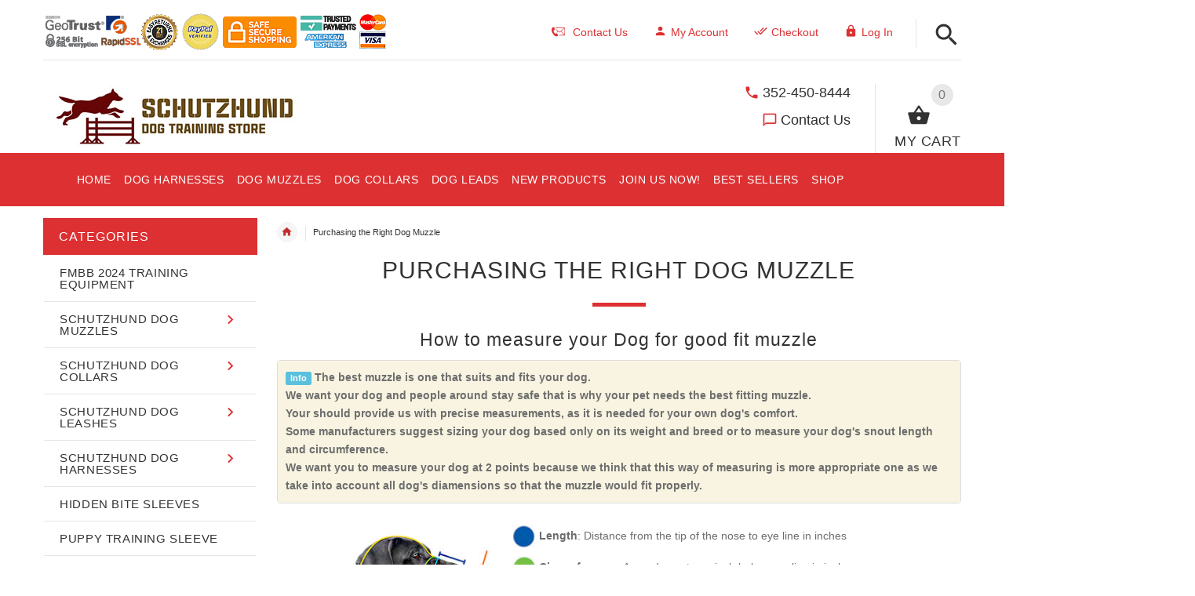

--- FILE ---
content_type: text/javascript
request_url: https://www.schutzhund-dog-training-equipment-store.com/includes/templates/yourstore/jscript/jscript_imagehover.js
body_size: 2097
content:
/*
Simple Image Trail script- By JavaScriptKit.com
Visit http://www.javascriptkit.com for this script and more
This notice must stay intact
 
Simple Image Trail script- By JavaScriptKit.com was originally modified by Tim Kroeger (tim@breakmyzencart.com)
for use with Image Handler 2 and better cross browser functionality
 
Later the Simple Image Trail script- By JavaScriptKit.com was further modified by
p.hailey@virgin.net in an attempt to  fix ie 6 issues see zencart forum IH2 thread
for detials
 
Image Handler Jscript
Version 4.3.2
Modified by Nigel Thomson (nigel@nigel.geek.nz) 12 June 2010
This  modified version of the Simple Image Trail script- By JavaScriptKit.com (4.1) brings in Opera
support, and fixes the webkit (Safari and Chrome) Bugs
Fix for horizontalscrollbar added 23 june 2010
http://nigeltsblog.blogspot.com/2010/06/zencart-image-handler-webkit-and-opera.html
Fix for IE9 added 16 March 2011
http://nigeltsblog.blogspot.com/2011/03/image-handler-and-internet-explorer-9.html
*/
var offsetfrommouse = [10, 10]; //image x,y offsets from cursor position in pixels. Enter 0,0 for no offset
var displayduration = 0; //duration in seconds image should remain visible. 0 for always.
var currentimageheight = 400; // maximum image size.
var padding = 10; // padding must by larger than specified div padding in stylessheet

// Global variables for sizes of hoverimg
// Defined in "showtrail()", used in "followmouse()"
var zoomimg_w = 0;
var zoomimg_h = 0;
var vpos;
//Detect IE
var stIsIE = /*@cc_on!@*/ false;
//detect opera
var isOpera =
    window.opera ? 1 : 0;
// Detect Webkit browsers
var isWebKit =
    navigator.userAgent.indexOf("AppleWebKit") > -1;

if (document.getElementById || document.all) {
    var trailimageid = document.createElement('div');
    trailimageid.id = 'trailimageid'
    document.body.append(trailimageid);
}

function getObj(name) {
    if (document.getElementById) {
        this.obj = document.getElementById(name);
        this.style = document.getElementById(name).style;
    } else if (document.all) {
        this.obj = document.all[name];
        this.style = document.all[name].style;
    } else if (document.layers) {
        this.obj = document.layers[name];
        this.style = document.layers[name];
    }
}

function gettrail() {
    return new getObj("trailimageid");
}

function truebody() {
    if (isWebKit) {
        return document.documentElement;
    } else if (isOpera) {
        return document.documentElement;
    } else {

        return (!window.opera && document.compatMode && document.compatMode != "BackCompat") ? document.documentElement : document.body
    }
}

function showtrail(imagename, title, oriwidth, oriheight, zoomimgwidth, zoomimgheight, image, startx, starty, startw, starth) {
    zoomimg_w = zoomimgwidth;
    zoomimg_h = zoomimgheight;
    if (zoomimgheight > 0) {
        currentimageheight = zoomimgheight;
    }
    trailobj = gettrail().obj;
    trailobj.style.width = (zoomimgwidth + (2 * padding)) + "px";
    trailobj.style.height = (zoomimgheight + (2 * padding)) + "px";
    trailobj.style.zIndex = "99999";
    trailobj.setAttribute("startx", startx);
    trailobj.setAttribute("starty", starty);
    trailobj.setAttribute("startw", startw);
    trailobj.setAttribute("starth", starth);
    trailobj.setAttribute("imagename", imagename);
    trailobj.setAttribute("imgtitle", title);
    document.onmousemove = followmouse;
}

function hidetrail() {
    trailstyle = gettrail().style;
    trailstyle.visibility = "hidden";
    document.onmousemove = "";
    trailstyle.left = "-2000px";
    trailstyle.top = "-2000px";
}

function followmouse(e) {

    var xcoord = offsetfrommouse[0];
    var ycoord = offsetfrommouse[1];
    if (stIsIE) {
        var docwidth = document.all ? truebody().scrollLeft + truebody().clientWidth : pageXOffset + window.innerWidth - 15;
        var docheight = document.all ? Math.min(truebody().scrollHeight, truebody().clientHeight) : Math.min(window.innerHeight);
    } else {
        var docwidth = pageXOffset + window.innerWidth - 15;
        var docheight = Math.min(window.innerHeight);

    }
    var relativeX = null;
    var relativeY = null;
    if ((typeof e != "undefined") && !(stIsIE)) { // This forces IE9 to go to the else option
        if ((typeof e.layerX != "undefined") && (typeof e.layerY != "undefined")) {
            relativeX = e.layerX;
            relativeY = e.layerY;
			
        } else if ((typeof e.x != "undefined") && (typeof e.y != "undefined")) {
            //      relativeX = e.x; // original code replaced to work with Opera
            //      relativeY = e.y; // original code replaced to work with Opera
            relativeX = event.offsetX;
            relativeY = event.offsetX;
        }
		
        if (docwidth - e.pageX < zoomimg_w + (3 * padding)) {
            xcoord = e.pageX - xcoord - zoomimg_w - (2 * offsetfrommouse[0]);
        } else {
            xcoord += e.pageX;
        }
        if (docheight - e.pageY < zoomimg_h + (2 * padding)) {
            ycoord += e.pageY - Math.max(0, (0 + zoomimg_h + (5 * padding) + e.pageY - docheight - truebody().scrollTop));
            // returning different values for ff and (opera and webkit) - fixed 12th june 2010
        } else {
            ycoord += e.pageY;
        }
		

    } else if (typeof window.event != "undefined") { // This works for IE

        if ((typeof event.x != "undefined") && (typeof event.y != "undefined")) {
            relativeX = event.x;
            relativeY = event.y;
        } else if ((typeof event.offsetX != "undefined") && (event.offsetY != "undefined")) {
            relativeX = event.offsetX;
            relativeY = event.offsetY;
        }

        if (docwidth - event.clientX < zoomimg_w + (3 * padding)) {
            xcoord = event.clientX - xcoord - zoomimg_w - (2 * offsetfrommouse[0]);
        } else {
            xcoord += truebody().scrollLeft + event.clientX;
        }
        /* event.clientY is not valid in firefox netscape or opera, but ie has to use it */
        var ie_offset = -20;
        if (docheight - event.clientY < zoomimg_h + (2 * padding)) {
            /*
            ycoord += event.clientY - Math.max(0,(0 + zoomimg_h + (5 * padding) - (docheight + truebody().scrollTop -event.clientY) ) );
            */
            ycoord += ie_offset + truebody().scrollTop + event.clientY - Math.max(0, (0 + zoomimg_h + (2 * padding) - (docheight - event.clientY)));
        } else {
            ycoord += ie_offset + truebody().scrollTop + event.clientY;
        }
    }

    trail = gettrail();
    startx = trail.obj.getAttribute("startx");
    starty = trail.obj.getAttribute("starty");
    startw = trail.obj.getAttribute("startw");
    starth = trail.obj.getAttribute("starth");
    imagename = trail.obj.getAttribute("imagename");
    title = trail.obj.getAttribute("imgtitle");

    // calculate and set position BEFORE switching to visible
    if (stIsIE) {
        var docwidth = document.all ? truebody().scrollLeft + truebody().clientWidth : pageXOffset + window.innerWidth - 15;
        var docheight = document.all ? Math.max(truebody().scrollHeight, truebody().clientHeight) : Math.max(document.body.offsetHeight, window.innerHeight);
    } else {
        var docwidth = pageXOffset + window.innerWidth - 15;
        var docheight = Math.max(document.body.offsetHeight, window.innerHeight);
    }

    if (ycoord < 0) {
        ycoord = ycoord * -1;
    }

    if ((trail.style.left == "-2000px") || (trail.style.left == "")) {
        trail.style.left = xcoord + "px";
    }
    if ((trail.style.top == "-2000px") || (trail.style.top == "")) {
        trail.style.top = ycoord + "px";
    }
    trail.style.left = xcoord + "px";
    trail.style.top = ycoord + "px";

    if (trail.style.visibility != "visible") {
        if (((relativeX == null) || (relativeY == null)) ||
            ((relativeX >= startx) && (relativeX <= (startx + startw)) &&
                (relativeY >= starty) && (relativeY <= (starty + starth)))) {
            newHTML = '<div><h1>' + title + '</h1>';
            newHTML = newHTML + '<img src="' + imagename + '"></div>';
            trail.obj.innerHTML = newHTML;
            trail.style.visibility = "visible";
        }
    }
}

--- FILE ---
content_type: text/javascript
request_url: https://www.schutzhund-dog-training-equipment-store.com/includes/templates/yourstore/jscript/velaro_livechat.js
body_size: 323
content:
    (function () {
        var w = window; var d = document;
        if (w.Velaro) { return; }
        var v = function () { return v.c(arguments) };
        v.q = []; v.c = function (args) { v.q.push(args) }; w.Velaro = v;
        v.endpoints = {
            mainApi: 'https://api-main-us-east.velaro.com/',
            cdn: 'https://cdn-us-east.velaro.com/'
        };
       /* w.addEventListener('load', function () {
            var s = d.createElement('script');
            s.type = 'text/javascript';
            s.async = true;
            s.src = v.endpoints.cdn + 'widgets/shim';
            var x = d.getElementsByTagName('script')[0];
            x.parentNode.insertBefore(s, x);
        });
*/
//new variant with timer 
         w.addEventListener('load', function () {
            setTimeout(function(){
            var s = d.createElement('script');
            s.type = 'text/javascript';
            s.async = true;
            s.src = v.endpoints.cdn + 'widgets/shim';
            var x = d.getElementsByTagName('script')[0];
            x.parentNode.insertBefore(s, x);
            }, 5000)
         });

        Velaro('boot', { 
            siteId: 20834,
            groupId: 6665,
            // customVars are optional.
            customVars: {
                exampleKey1: 'exampleValue1',
                exampleKey2: 'exampleValue2'
            }
        });
    }());